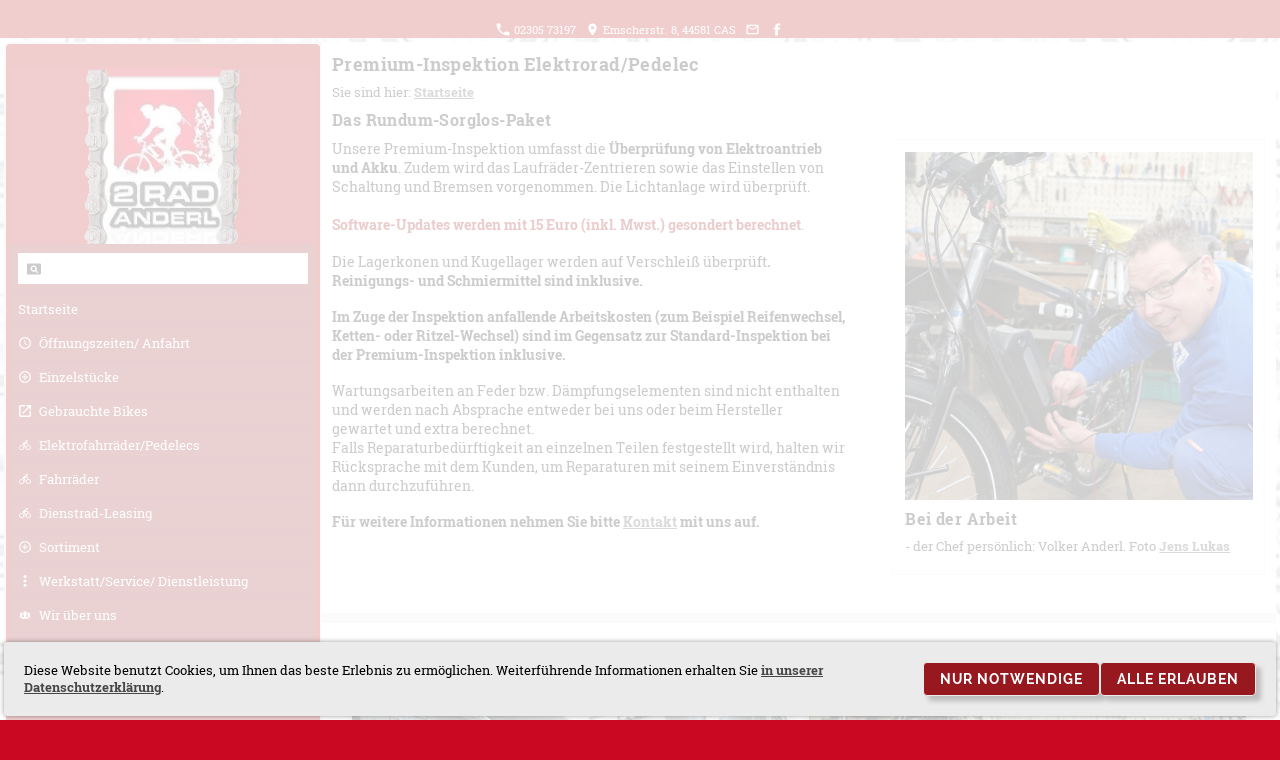

--- FILE ---
content_type: text/html; charset=utf-8
request_url: https://zweirad-anderl.de/service/premium-inspektion-elektrorad_pedelec/index.html
body_size: 10153
content:
<!DOCTYPE html> <html lang="de" class="sqr"> <head> <meta charset="UTF-8"> <title>Premium-Inspektion Elektrorad/Pedelec | 2Rad Anderl | E-Bike- und Fahrrad-Fachmann im Ruhrgebiet</title> <meta name="viewport" content="width=device-width, initial-scale=1.0"> <link rel="canonical" href="https://www.zweirad-anderl.de/service/premium-inspektion-elektrorad_pedelec/"> <link rel="icon" sizes="16x16" href="../../images/pictures/fav%20anderl-logo-neu_sbp.png?w=16&amp;h=16&amp;r=3&amp;s=284a1a77e545aa264c8365dddf3860b909d6e615"> <link rel="icon" sizes="32x32" href="../../images/pictures/fav%20anderl-logo-neu_sbp.png?w=32&amp;h=32&amp;r=3&amp;s=60ef529c36a04709a147cd848cdf44168dd946ed"> <link rel="icon" sizes="48x48" href="../../images/pictures/fav%20anderl-logo-neu_sbp.png?w=48&amp;h=48&amp;r=3&amp;s=1e140dba8cd9ee7b22371c3683788f20510beac6"> <link rel="icon" sizes="96x96" href="../../images/pictures/fav%20anderl-logo-neu_sbp.png?w=96&amp;h=96&amp;r=3&amp;s=d74324637383701f4711977cb0a96570f479029d"> <link rel="icon" sizes="144x144" href="../../images/pictures/fav%20anderl-logo-neu_sbp.png?w=144&amp;h=144&amp;r=3&amp;s=d5f3a66233df791abded454523c68b28475edfb2"> <link rel="icon" sizes="196x196" href="../../images/pictures/touch-anderl-logo-neu_sbp.png?w=192&amp;h=192&amp;r=3&amp;s=e1d084726a68ee9d1c3d82381ec108f9b67d09f2"> <link rel="apple-touch-icon-precomposed" sizes="152x152" href="../../images/pictures/touch-anderl-logo-neu_sbp.png?w=152&amp;h=152&amp;r=3&amp;s=2d76ed1362f54f2981a98315091bb34d22e3a79c"> <link rel="apple-touch-icon-precomposed" sizes="167x167" href="../../images/pictures/touch-anderl-logo-neu_sbp.png?w=167&amp;h=167&amp;r=3&amp;s=a49ce190a023adc9819bc8a46df995aa9359e9dd"> <link rel="apple-touch-icon-precomposed" href="../../images/pictures/touch-anderl-logo-neu_sbp.png?w=180&amp;h=180&amp;r=3&amp;s=d782d2c958a202d05867ce0a96c2622c7c89740e"> <meta name="generator" content="SIQUANDO Pro (#1573-5195)"> <meta name="author" content="Volker Anderl"> <meta name="booster" content="E-Bike, kaufen, Fahrrad, Castrop, Fahrradladen, Datteln, Recklinghausen, Dortmund, Dienstrad, Werkstatt"> <meta name="description" content="Unsere Premium-Inspektion umfasst u.a. die Überprüfung von Elektroantrieb und Akku."> <meta name="keywords" content="Fahrradladen, E-Bike kaufen, Reparatur, Castrop-Rauxel, Dienstrad Leasing, Dienstradleasing, Ickern, Experte, Pedelec, Elektrofahrrad, Ruhrgebiet, Mengede, Recklinghausen, Lünen, Herne, Datteln, Waltrop, Fahrrad Sümpelmann, Premium-Inspektion, Fahrrad mit Motor, E-Bike, Wartung, Überprüfung, Elektroantrieb Akku, [karo-cols=3], [karo-teaser-background=#ffffff], [karo-border-radius=6]"> <link rel="stylesheet" href="../../classes/plugins/ngpluginlightbox/css/"> <link rel="stylesheet" href="../../classes/plugins/ngplugintypography/css/"> <link rel="stylesheet" href="../../classes/plugins/ngplugincookiewarning/css/"> <link rel="stylesheet" href="../../classes/plugins/ngpluginlayout/ngpluginlayoutflexr/css/"> <link rel="stylesheet" href="../../classes/plugins/ngpluginborder/ngpluginborderstandard/css/"> <link rel="stylesheet" href="../../classes/plugins/ngpluginparagraph/ngpluginparagraphtext/css/sqrstyle.css"> <link rel="stylesheet" href="../../classes/plugins/ngpluginteaser/ngpluginteasercascade/css/style.css"> <script src="../../js/jquery.js"></script> <script src="../../classes/plugins/ngpluginlightbox/js/lightbox.js"></script> <script src="../../classes/plugins/ngplugincookiewarning/js/" defer="defer"></script> <script src="../../classes/plugins/ngpluginlayout/ngpluginlayoutflexr/js/vertical.js" defer="defer"></script> <script src="../../classes/plugins/ngpluginlayout/ngpluginlayoutflexr/js/searchbox.js" defer="defer"></script> <style> <!-- #ngteasercascadew7e4807141c0ab67ad43553547631263>ul>li>ul>li>ul>li { background-color:#ffffff } #ngteasercascadew7e4807141c0ab67ad43553547631263>ul>li>ul>li>ul>li>a, #ngteasercascadew7e4807141c0ab67ad43553547631263>ul>li>ul>li>ul>li>a>div>h3 { color:#990202 } #ngteasercascadew7e4807141c0ab67ad43553547631263 { padding:20px 10px 0 10px } #ngteasercascadew7e4807141c0ab67ad43553547631263>ul>li>ul>li>ul { padding:0 10px } #ngteasercascadew7e4807141c0ab67ad43553547631263>ul>li>ul>li>ul>li { margin:0 0 20px 0;box-shadow:0 0 10px rgba(0,0,0,0.2) } #ngteasercascadew7e4807141c0ab67ad43553547631263>ul>li>ul>li>ul>li>a>div { padding:20px; } --> </style>  <!-- Google tag (gtag.js) --> <script async src="https://www.googletagmanager.com/gtag/js?id=G-W3X054LEE9"></script> <script>
  window.dataLayer = window.dataLayer || [];
  function gtag(){dataLayer.push(arguments);}
  gtag('js', new Date());

  gtag('config', 'G-W3X054LEE9');
</script> </head> <body> <div id="alertbarcontainer"> <div id="alertbar"> <div> </div> </div> </div> <div id="outercontainer"> <div id="filltop"> <div id="contactcontainer"> <div id="contact"> <a href="tel:+49230573197"><svg width="24" height="24" viewBox="0 0 24.00 24.00"><path fill="currentColor" d="M 5.42457,10.521C 7.18458,13.98 10.0199,16.8029 13.4789,18.5754L 16.168,15.8862C 16.4974,15.5568 16.9868,15.447 17.4141,15.5926C 18.7831,16.0461 20.262,16.2897 21.7778,16.2897C 22.4498,16.2897 23,16.8399 23,17.5119L 23,21.7777C 23,22.4497 22.4498,22.9999 21.7778,22.9999C 10.301,22.9999 1.00002,13.6995 1.00002,2.22212C 1.00002,1.55014 1.55026,0.999901 2.22224,0.999901L 6.50002,0.999901C 7.17201,0.999901 7.72225,1.55014 7.72225,2.22212C 7.72225,3.7499 7.96693,5.21681 8.41866,6.5852C 8.55361,7.0131 8.4557,7.49001 8.1131,7.8319L 5.42457,10.521 Z "/></svg>&nbsp;02305 73197</a> <a href="https://www.google.com/maps/place/Zweirad+Anderl+GmbH/@51.5923979,7.3440672,17z/data=!4m13!1m7!3m6!1s0x47b91cee6acf623f:0x19ae35545cd203dd!2sEmscherstraße+8,+44581+Castrop-Rauxel!3b1!8m2!3d51.5923979!4d7.3440672!3m4!1s0x47b91cee6aeb8b6d:0xe4c552471c2" target="_blank"><svg width="24" height="24" viewBox="0 0 24.00 24.00"><path fill="currentColor" d="M 12,1.00006C 7.74292,1.00006 4.30002,4.44296 4.30002,8.70006C 4.30002,14.4751 12,23.0001 12,23.0001C 12,23.0001 19.7,14.4751 19.7,8.70006C 19.7,4.44296 16.2571,1.00006 12,1.00006 Z M 12,11.4501C 10.4821,11.4501 9.25002,10.218 9.25002,8.70006C 9.25002,7.18215 10.4821,5.95006 12,5.95006C 13.5179,5.95006 14.75,7.18215 14.75,8.70006C 14.75,10.218 13.5179,11.4501 12,11.4501 Z "/></svg>&nbsp;Emscherstr. 8, 44581 CAS</a> <a title="Senden Sie uns eine E-Mail-Nachricht" href="mailto:info@zweirad-anderl.de"><svg width="24" height="24" viewBox="0 0 24.00 24.00"><path fill="currentColor" d="M 20.8,3.19991L 3.19999,3.19991C 1.98988,3.19991 1.01076,4.18981 1.01076,5.39991L 0.999988,18.5999C 0.999988,19.8095 1.98988,20.7999 3.19999,20.7999L 20.8,20.7999C 22.0096,20.7999 23,19.8095 23,18.5999L 23,5.39991C 23,4.18981 22.0096,3.19991 20.8,3.19991 Z M 20.8,18.5999L 3.19999,18.5999L 3.19999,7.59991L 12,13.0999L 20.8,7.59991L 20.8,18.5999 Z M 12,10.8999L 3.19999,5.39991L 20.8,5.39991L 12,10.8999 Z "/></svg></a> <a title="Unsere Facebook-Seite besuchen" target="_blank" href="https://www.facebook.com/2RadAnderl"><svg width="24" height="24" viewBox="0 0 24.00 24.00"><path fill="currentColor" d="M 13.8333,8.33334L 13.8333,6.15052C 13.8333,5.16512 14.051,4.66667 15.5807,4.66667L 17.5,4.66667L 17.5,1L 14.2974,1C 10.3729,1 9.07813,2.79896 9.07813,5.88697L 9.07813,8.33334L 6.5,8.33334L 6.5,12L 9.07813,12L 9.07813,23L 13.8333,23L 13.8333,12L 17.0646,12L 17.5,8.33334L 13.8333,8.33334 Z "/></svg></a> </div> </div> <div id="navplaceholder"></div> </div> <div id="contentcontainercontainer"> <div id="contentcontainer" class="contentcontainerverticalnavvisible"> <div id="verticalnav" > <ul> <li class="sqrverticalnavlogo"><a href="../.."><img width="520" height="299" src="../../images/pictures/layoutpictures/logo-2rad-anderl.jpg?w=520&amp;h=299&amp;s=f628aa57df48dcfbcd3a57e77cf844f85acc7e75" alt="Logo 2Rad Anderl" ></a></li> <li class="sqrverticalnavhide"> <a href="#"><span>Navigation ausblenden</span></a><div></div> </li> <li class="sqrverticalnavshow"> <a href="#"><span>Navigation einblenden</span></a><div></div> </li> <li class="sqrverticalnavsearch"> <form action="../../common/special/search.html" data-rest="../../classes/fts/rest/suggest/" data-maxbooster="3"> <input aria-label="Suchen" type="text" name="criteria" autocomplete="off" > </form> </li> <li class="sqrnavhome"><a href="../../" title="Startseite"><span>Startseite</span></a></li> <li><a href="../../oeffnungszeiten/"><span><svg width="64" height="64" viewBox="0 0 64.00 64.00" enable-background="new 0 0 64.00 64.00" xml:space="preserve" class="sqpnavicon"> <path fill="currentColor" d="M 31.9736,5.00008C 46.9027,5.00008 59,17.0961 59,32.0001C 59,46.9027 46.9027,59.0001 31.9736,59.0001C 17.0696,59.0001 5,46.9027 5,32.0001C 5,17.0961 17.0696,5.00008 31.9736,5.00008 Z M 32,53.6C 43.9338,53.6 53.6,43.9338 53.6,32.0001C 53.6,20.0663 43.9338,10.4001 32,10.4001C 20.0663,10.4001 10.4001,20.0663 10.4001,32.0001C 10.4001,43.9338 20.0663,53.6 32,53.6 Z M 33.35,18.5001L 33.35,32.675L 45.5,39.8838L 43.475,43.2061L 29.3,34.7L 29.3,18.5001L 33.35,18.5001 Z "/> </svg>Öffnungszeiten/ Anfahrt</span></a></li> <li><a href="../../einzelstuecke/"><span><svg viewBox="0 0 64.00 64.00" enable-background="new 0 0 64.00 64.00" xml:space="preserve" class="sqpnavicon"> <path fill="currentColor" d="M 34.7,18.5L 29.3,18.5L 29.3,29.3L 18.5,29.3L 18.5,34.7L 29.3,34.7L 29.3,45.5L 34.7,45.5L 34.7,34.7L 45.5,34.7L 45.5,29.3L 34.7,29.3L 34.7,18.5 Z M 32,5.00004C 17.1236,5.00004 5.00004,17.1236 5.00004,32C 5.00004,46.8765 17.1236,59 32,59C 46.8765,59 59,46.8765 59,32C 59,17.1236 46.8765,5.00004 32,5.00004 Z M 32,53.6C 20.0925,53.6 10.4,43.9075 10.4,32C 10.4,20.0925 20.0925,10.4 32,10.4C 43.9075,10.4 53.6,20.0925 53.6,32C 53.6,43.9075 43.9075,53.6 32,53.6 Z "/> </svg>Einzelstücke</span></a></li> <li><a href="../../gebrauchte-bikes/"><span><svg viewBox="0 0 64.00 64.00" enable-background="new 0 0 64.00 64.00" xml:space="preserve" class="sqpnavicon"> <path fill="currentColor" d="M 53,53L 11,53L 11,11L 32,11L 32,5L 11,5C 7.67032,5 5,7.69971 5,11L 5,53C 5,56.2988 7.67032,59 11,59L 53,59C 56.2988,59 59,56.2988 59,53L 59,32L 53,32L 53,53 Z M 38,5L 38,11L 48.7694,11L 19.2794,40.4903L 23.5097,44.7206L 53,15.2306L 53,26L 59,26L 59,5L 38,5 Z "/> </svg>Gebrauchte Bikes</span></a></li> <li><a href="../../e-bikes/"><span><svg width="64" height="64" viewBox="0 0 64.00 64.00" enable-background="new 0 0 64.00 64.00" xml:space="preserve" class="sqpnavicon"> <path fill="currentColor" d="M 39.8751,17.9373C 42.3492,17.9373 44.3751,15.9126 44.3751,13.4373C 44.3751,10.9621 42.3492,8.93734 39.8751,8.93734C 37.401,8.93734 35.3751,10.9621 35.3751,13.4373C 35.3751,15.9126 37.401,17.9373 39.8751,17.9373 Z M 16.2501,32.5623C 9.95056,32.5623 5.00012,37.5128 5.00012,43.8123C 5.00012,50.1119 9.95056,55.0623 16.2501,55.0623C 22.5497,55.0623 27.5001,50.1119 27.5001,43.8123C 27.5001,37.5128 22.5497,32.5623 16.2501,32.5623 Z M 16.2501,51.6873C 11.9753,51.6873 8.37512,48.0882 8.37512,43.8123C 8.37512,39.5365 11.9753,35.9373 16.2501,35.9373C 20.5249,35.9373 24.1251,39.5365 24.1251,43.8123C 24.1251,48.0882 20.5249,51.6873 16.2501,51.6873 Z M 29.2997,29.1873L 34.7006,23.7876L 36.5001,25.5871C 39.4247,28.5128 43.2501,30.3123 47.9742,30.3123L 47.9742,25.8123C 44.5992,25.8123 41.901,24.4621 39.8751,22.4373L 35.5992,18.1626C 34.4742,17.2628 33.3492,16.8123 32.0001,16.8123C 30.6499,16.8123 29.5249,17.2628 28.8503,18.1626L 22.5497,24.4621C 21.6499,25.3619 21.2006,26.4869 21.2006,27.6119C 21.2006,28.9621 21.6499,30.0871 22.5497,30.7628L 29.7501,37.0623L 29.7501,48.3123L 34.2501,48.3123L 34.2501,34.3619L 29.2997,29.1873 Z M 47.7501,32.5623C 41.4506,32.5623 36.5001,37.5128 36.5001,43.8123C 36.5001,50.1119 41.4506,55.0623 47.7501,55.0623C 54.0497,55.0623 59.0001,50.1119 59.0001,43.8123C 59.0001,37.5128 54.0497,32.5623 47.7501,32.5623 Z M 47.7501,51.6873C 43.4742,51.6873 39.8751,48.0882 39.8751,43.8123C 39.8751,39.5365 43.4742,35.9373 47.7501,35.9373C 52.026,35.9373 55.6251,39.5365 55.6251,43.8123C 55.6251,48.0882 52.026,51.6873 47.7501,51.6873 Z "/> </svg>Elektrofahrräder/Pedelecs</span></a></li> <li><a href="../../fahrraeder/"><span><svg width="64" height="64" viewBox="0 0 64.00 64.00" enable-background="new 0 0 64.00 64.00" xml:space="preserve" class="sqpnavicon"> <path fill="currentColor" d="M 39.8751,17.9373C 42.3492,17.9373 44.3751,15.9126 44.3751,13.4373C 44.3751,10.9621 42.3492,8.93734 39.8751,8.93734C 37.401,8.93734 35.3751,10.9621 35.3751,13.4373C 35.3751,15.9126 37.401,17.9373 39.8751,17.9373 Z M 16.2501,32.5623C 9.95056,32.5623 5.00012,37.5128 5.00012,43.8123C 5.00012,50.1119 9.95056,55.0623 16.2501,55.0623C 22.5497,55.0623 27.5001,50.1119 27.5001,43.8123C 27.5001,37.5128 22.5497,32.5623 16.2501,32.5623 Z M 16.2501,51.6873C 11.9753,51.6873 8.37512,48.0882 8.37512,43.8123C 8.37512,39.5365 11.9753,35.9373 16.2501,35.9373C 20.5249,35.9373 24.1251,39.5365 24.1251,43.8123C 24.1251,48.0882 20.5249,51.6873 16.2501,51.6873 Z M 29.2997,29.1873L 34.7006,23.7876L 36.5001,25.5871C 39.4247,28.5128 43.2501,30.3123 47.9742,30.3123L 47.9742,25.8123C 44.5992,25.8123 41.901,24.4621 39.8751,22.4373L 35.5992,18.1626C 34.4742,17.2628 33.3492,16.8123 32.0001,16.8123C 30.6499,16.8123 29.5249,17.2628 28.8503,18.1626L 22.5497,24.4621C 21.6499,25.3619 21.2006,26.4869 21.2006,27.6119C 21.2006,28.9621 21.6499,30.0871 22.5497,30.7628L 29.7501,37.0623L 29.7501,48.3123L 34.2501,48.3123L 34.2501,34.3619L 29.2997,29.1873 Z M 47.7501,32.5623C 41.4506,32.5623 36.5001,37.5128 36.5001,43.8123C 36.5001,50.1119 41.4506,55.0623 47.7501,55.0623C 54.0497,55.0623 59.0001,50.1119 59.0001,43.8123C 59.0001,37.5128 54.0497,32.5623 47.7501,32.5623 Z M 47.7501,51.6873C 43.4742,51.6873 39.8751,48.0882 39.8751,43.8123C 39.8751,39.5365 43.4742,35.9373 47.7501,35.9373C 52.026,35.9373 55.6251,39.5365 55.6251,43.8123C 55.6251,48.0882 52.026,51.6873 47.7501,51.6873 Z "/> </svg>Fahrräder</span></a></li> <li><a href="../../dienstrad-leasing/"><span><svg width="64" height="64" viewBox="0 0 64.00 64.00" enable-background="new 0 0 64.00 64.00" xml:space="preserve" class="sqpnavicon"> <path fill="currentColor" d="M 39.8751,17.9373C 42.3492,17.9373 44.3751,15.9126 44.3751,13.4373C 44.3751,10.9621 42.3492,8.93734 39.8751,8.93734C 37.401,8.93734 35.3751,10.9621 35.3751,13.4373C 35.3751,15.9126 37.401,17.9373 39.8751,17.9373 Z M 16.2501,32.5623C 9.95056,32.5623 5.00012,37.5128 5.00012,43.8123C 5.00012,50.1119 9.95056,55.0623 16.2501,55.0623C 22.5497,55.0623 27.5001,50.1119 27.5001,43.8123C 27.5001,37.5128 22.5497,32.5623 16.2501,32.5623 Z M 16.2501,51.6873C 11.9753,51.6873 8.37512,48.0882 8.37512,43.8123C 8.37512,39.5365 11.9753,35.9373 16.2501,35.9373C 20.5249,35.9373 24.1251,39.5365 24.1251,43.8123C 24.1251,48.0882 20.5249,51.6873 16.2501,51.6873 Z M 29.2997,29.1873L 34.7006,23.7876L 36.5001,25.5871C 39.4247,28.5128 43.2501,30.3123 47.9742,30.3123L 47.9742,25.8123C 44.5992,25.8123 41.901,24.4621 39.8751,22.4373L 35.5992,18.1626C 34.4742,17.2628 33.3492,16.8123 32.0001,16.8123C 30.6499,16.8123 29.5249,17.2628 28.8503,18.1626L 22.5497,24.4621C 21.6499,25.3619 21.2006,26.4869 21.2006,27.6119C 21.2006,28.9621 21.6499,30.0871 22.5497,30.7628L 29.7501,37.0623L 29.7501,48.3123L 34.2501,48.3123L 34.2501,34.3619L 29.2997,29.1873 Z M 47.7501,32.5623C 41.4506,32.5623 36.5001,37.5128 36.5001,43.8123C 36.5001,50.1119 41.4506,55.0623 47.7501,55.0623C 54.0497,55.0623 59.0001,50.1119 59.0001,43.8123C 59.0001,37.5128 54.0497,32.5623 47.7501,32.5623 Z M 47.7501,51.6873C 43.4742,51.6873 39.8751,48.0882 39.8751,43.8123C 39.8751,39.5365 43.4742,35.9373 47.7501,35.9373C 52.026,35.9373 55.6251,39.5365 55.6251,43.8123C 55.6251,48.0882 52.026,51.6873 47.7501,51.6873 Z "/> </svg>Dienstrad-Leasing</span></a></li> <li><a href="../../sortiment/"><span><svg viewBox="0 0 64.00 64.00" enable-background="new 0 0 64.00 64.00" xml:space="preserve" class="sqpnavicon"> <path fill="currentColor" d="M 34.7,18.5L 29.3,18.5L 29.3,29.3L 18.5,29.3L 18.5,34.7L 29.3,34.7L 29.3,45.5L 34.7,45.5L 34.7,34.7L 45.5,34.7L 45.5,29.3L 34.7,29.3L 34.7,18.5 Z M 32,5.00004C 17.1236,5.00004 5.00004,17.1236 5.00004,32C 5.00004,46.8765 17.1236,59 32,59C 46.8765,59 59,46.8765 59,32C 59,17.1236 46.8765,5.00004 32,5.00004 Z M 32,53.6C 20.0925,53.6 10.4,43.9075 10.4,32C 10.4,20.0925 20.0925,10.4 32,10.4C 43.9075,10.4 53.6,20.0925 53.6,32C 53.6,43.9075 43.9075,53.6 32,53.6 Z "/> </svg>Sortiment</span></a></li> <li><a href="../"><span><svg width="64" height="64" viewBox="0 0 64.00 64.00" enable-background="new 0 0 64.00 64.00" xml:space="preserve" class="sqpnavicon"> <path fill="currentColor" d="M 32,18.5002C 35.7112,18.5002 38.75,15.463 38.75,11.7502C 38.75,8.03733 35.7112,5.00016 32,5.00016C 28.2872,5.00016 25.25,8.03733 25.25,11.7502C 25.25,15.463 28.2872,18.5002 32,18.5002 Z M 32,25.2502C 28.2872,25.2502 25.25,28.2873 25.25,32.0002C 25.25,35.7113 28.2872,38.7502 32,38.7502C 35.7112,38.7502 38.75,35.7113 38.75,32.0002C 38.75,28.2873 35.7112,25.2502 32,25.2502 Z M 32,45.5002C 28.2872,45.5002 25.25,48.539 25.25,52.2502C 25.25,55.9613 28.2872,59.0002 32,59.0002C 35.7112,59.0002 38.75,55.9613 38.75,52.2502C 38.75,48.539 35.7112,45.5002 32,45.5002 Z "/> </svg>Werkstatt/Service/ Dienstleistung</span></a></li> <li><a href="../../ueber-uns/"><span><svg width="64" height="64" viewBox="0 0 64.00 64.00" enable-background="new 0 0 64.00 64.00" xml:space="preserve" class="sqpnavicon"> <path fill="currentColor" d="M 43.2169,41.4879C 46.5904,42.6566 48.7349,45.7892 48.7349,49.3434L 45.3494,49.3434L 15.241,49.3434C 15.241,46.7289 16.3374,44.3073 18.4458,42.753C 20.253,41.4036 22.253,41.1988 24.4217,40.753C 25.2289,40.5843 27.241,40.1987 27.4819,39.2831C 27.7229,38.3675 27.6988,37.3554 27.7108,36.4157C 27.7229,36.1024 27.6145,36.0784 27.3976,35.8374C 26.9638,35.3433 26.5904,34.8012 26.4097,34.1627C 26.1446,33.2108 26.0361,32.2108 25.9397,31.235C 24.8434,31.5362 24.6747,29.3313 24.4819,28.7168C 24.3494,28.2832 23.7229,25.8012 24.8916,26.1506C 24.5301,25.5 24.4096,24.6928 24.3253,23.9699C 24.1325,22.3795 24.0843,20.7289 24.6627,19.2108C 25.8675,16.0904 29.0964,14.5482 32.3133,14.6566C 35.4819,14.753 38.482,16.5121 39.4578,19.6446C 39.9277,21.1506 39.8313,22.8374 39.5903,24.3795C 39.5061,24.9699 39.3856,25.6205 39.0844,26.1506C 40.3373,25.765 39.5301,28.5844 39.3976,28.994C 39.2169,29.5843 39.0844,31.5241 38.0362,31.235C 37.9157,32.4639 37.8554,33.9217 37.2048,35.006C 37.0362,35.2831 36.265,35.9216 36.265,36.2228L 36.3012,37.5964C 36.3373,38.1747 36.3373,38.8253 36.5301,39.3795C 36.735,39.9458 37.7108,40.1506 38.2048,40.3192C 39.8313,40.8855 41.5904,40.9216 43.2169,41.4879 Z M 18.4096,40.006C 17.3253,40.5723 16.3253,41.3554 15.506,42.2591C 15.3373,42.4398 14.7349,43.5602 14.5783,43.5602L 11.6024,43.5602L 5,43.5602C 5,41.1506 6.56626,39.4397 8.67469,38.741C 9.43371,38.488 11.9518,38.259 12.2891,37.3915C 12.506,36.8374 12.3976,36.0784 12.3615,35.488C 11.1566,35.5843 9.46989,35.3434 8.46985,34.6326C 8.20483,34.4519 8.87954,33.5844 9.01202,33.2349C 9.18074,32.7771 9.28916,32.3072 9.36147,31.8253C 9.51807,30.7048 9.46989,29.5723 9.43371,28.4518C 9.37346,26.4879 9.31322,24.3434 10.4217,22.6205C 11.4217,21.0543 13.1928,20.4398 14.9879,20.4398C 17.8916,20.4398 20.1687,21.9217 20.7108,24.8735C 21.0723,26.8012 20.7711,28.753 20.8915,30.6928C 20.9518,31.6807 21.1325,32.6686 21.5421,33.5722C 21.6747,33.8615 22.1807,34.3916 21.8916,34.6085L 21.1084,35.018C 20.4578,35.2711 19.759,35.4157 19.0723,35.5C 18.9036,35.5241 18.1446,35.476 18.0241,35.5964C 17.8554,35.753 17.9759,36.7169 17.9879,36.9337C 18.0241,37.4157 18.1446,37.5723 18.5783,37.741C 19.2771,38.0181 20.9397,38.1386 21.4217,38.753C 21.6747,39.0783 21.5181,39.3073 21.1807,39.3434C 20.3012,39.4277 19.4217,39.5241 18.6024,39.9097L 18.506,39.9578L 18.4096,40.006 Z M 55.2771,38.729C 57.3976,39.4277 58.9759,41.1506 59,43.5722L 49.3373,43.5722C 49.0722,42.6084 48.0964,41.8133 47.3735,41.2228C 46.4096,40.4397 45.3132,39.7531 44.0722,39.5241C 43.6867,39.4519 42.1325,39.6446 42.494,38.8734C 42.7349,38.3554 43.5542,38.3193 44.0481,38.1868C 44.5301,38.0542 45.8192,37.8856 45.9518,37.2952C 45.9879,37.1386 46.0723,35.6204 45.9518,35.6204C 45.2289,35.5964 44.506,35.5 43.8072,35.3314C 43.3493,35.2229 42.8915,35.0783 42.4699,34.8614C 41.7108,34.4759 42.1445,34.247 42.4457,33.5964C 44.1927,29.7169 41.1807,22.9458 46.2892,20.8976C 48.0603,20.1747 50.506,20.2109 52.1567,21.235C 53.9879,22.3675 54.518,24.5723 54.5663,26.5844C 54.6265,29.0061 54.0361,31.8012 55.3494,34.0061C 55.5904,34.4156 55.8072,34.4639 55.3373,34.7409L 54.6988,35.0301C 54.2288,35.1987 53.7469,35.2952 53.253,35.3675C 52.7108,35.4397 52.1325,35.5241 51.6024,35.476C 51.5662,35.9819 51.3735,37.0542 51.7228,37.4759C 52.4216,38.3193 54.3012,38.4156 55.2771,38.729 Z "/> </svg>Wir über uns</span></a></li> <li><a href="../../fragen-und-antworten/"><span><svg width="64" height="64" viewBox="0 0 64.00 64.00" enable-background="new 0 0 64.00 64.00" xml:space="preserve" class="sqpnavicon"> <path fill="currentColor" d="M 36.9456,46.2139L 40.3077,48.6154C 39.7236,51.2894 36.5562,52.7692 33.5706,52.7692L 21.9139,52.7692C 20.8885,52.7692 20.4471,52.9769 20.2005,53.1586L 13.3077,59L 13.3077,52.7692L 11.1919,52.7692C 7.77788,52.7692 5,50.7443 5,47.4991L 5,30.7668C 5,27.5216 7.58316,24.8606 10.9971,24.8606L 11.2308,24.8606L 11.2308,37.9452C 11.2308,42.2419 15.099,45.6298 19.6034,45.6298L 34.674,45.6298C 36.0111,45.6298 36.6082,45.9803 36.9456,46.2139 Z M 50.8221,5C 55.3394,5 59,8.47882 59,12.7625L 59,34.6091C 59,38.8927 55.3394,42.3846 50.8221,42.3846L 48.6154,42.3846L 48.6154,50.6923L 38.9187,42.9298C 38.5942,42.6831 37.9971,42.3846 36.6471,42.3846L 23.5236,42.3846C 19.0192,42.3846 15.3846,38.8927 15.3846,34.5962L 15.3846,21.8101L 15.3846,12.7625C 15.3846,8.47882 18.1106,5 22.6149,5L 50.8221,5 Z "/> </svg>Fragen und Antworten</span></a></li> </ul> </div> <div id="contentbox"> <div id="maincontainer"> <div id="main" class="sqrmain1col "> <div id="content"> <div class="sqrallwaysboxed" > <h1>Premium-Inspektion Elektrorad/Pedelec</h1> <p class="sqrbreadcrumbs">Sie sind hier: <a href="../../">Startseite</a></p> </div> <div class="sqrallwaysboxed " > <a class="ngpar" id="ngparw7e1316160e00214f977432401808312"></a> <h3 class="sqrallwaysboxed">Das Rundum-Sorglos-Paket</h3> <div class="paragraph" style=""><div class="paragraphsidebarright paragraphsidebarlarge" > <div class="paragraphborder_default"> <a href="../../images/pictures/001-2014-01-28-2rad-anderl-foto-jens-lukas-001.jpg" class="gallery"> <img alt="Volker Anderl repariert und verkauft Fahrräder und Pedelecs in Castrop-Rauxel" src="../../images/pictures/001-2014-01-28-2rad-anderl-foto-jens-lukas-001.jpg?w=934&amp;h=934&amp;r=3&amp;s=2ea4f239a62c2ec27833ed1514e4d8dc0b60387b" class="picture" width="934" height="934" style="width:100%;height:auto;" > </a> <h3>Bei der Arbeit</h3> <p> - der Chef persönlich: Volker Anderl. Foto <a href="http://www.lukas-fotos.de/" target="_blank">Jens Lukas</a></p> </div> </div> <p><span style="font-size:14px">Unsere Premium-Inspektion umfasst die </span><span style="font-weight:bold;font-size:14px">Überprüfung von Elektroantrieb und Akku</span><span style="font-size:14px">. Zudem wird das Laufräder-Zentrieren sowie das Einstellen von Schaltung und Bremsen vorgenommen. Die Lichtanlage wird überprüft. </span><br><br><span style="font-weight:bold;font-size:14px;color:#990001">Software-Updates werden mit 15 Euro (inkl. Mwst.) gesondert berechnet</span><span style="font-size:14px;color:#990001">.</span><span style="font-size:16px"><br></span><br><span style="font-size:14px">Die Lagerkonen und Kugellager werden auf Verschleiß überprüft</span><span style="font-weight:bold;font-size:14px">. Reinigungs- und Schmiermittel sind inklusive.</span><br><br><span style="font-weight:bold;font-size:14px">I</span><strong><span style="font-size:14px">m Zuge der Inspektion anfallende Arbeitskosten (zum Beispiel Reifenwechsel, Ketten- oder Ritzel-Wechsel) sind im Gegensatz zur Standard-Inspektion bei der Premium-Inspektion inklusive.</span><br></strong><br><span style="font-size:14px">Wartungsarbeiten an Feder bzw. Dämpfungselementen sind nicht enthalten und werden nach Absprache entweder bei uns oder beim Hersteller gewartet und extra berechnet.</span><br><span style="font-size:14px">Falls Reparaturbedürftigkeit an einzelnen Teilen festgestellt wird, halten wir Rücksprache mit dem Kunden, um Reparaturen mit seinem Einverständnis dann durchzuführen.</span><br><br><span style="font-weight:bold;font-size:14px">Für weitere Informationen nehmen Sie bitte </span><a href="../../common/info/kontakt"><span style="font-weight:bold;font-size:14px">Kontakt</span></a><span style="font-weight:bold;font-size:14px"> mit uns auf.</span></p> <div class="clearfix"></div> </div> </div> </div> </div> </div> <div id="footercontainer"> <div id="footer"> <div class="sqrmobilefullwidth " > <a class="ngpar" id="ngparw7e4807141c0ab67ad43553547631263"></a> <h2 class="sqrallwaysboxed">Unser Service-Angebot im Überblick</h2> <div class="paragraph" style=""><div class="ngteasercascade ngteasercascadec2" id="ngteasercascadew7e4807141c0ab67ad43553547631263"> <ul class="ngteasercascadehover "> <li> <ul> <li> <ul> <li> <a href="../standard-inspektion/standard-inspektion.html" > <figure style="padding-bottom: 66.621%"> <img src="../../images/pictures/w7e5a061112140005d592074d1d4e0f1/img_9309.jpg?w=728&amp;s=eed23d3a982297623a7f33b3a776bb706b86bd92" width="728" height="485" class="teasersidepicture" alt=""> </figure> <div> <h3>Standard-Inspektion</h3> <p><span style="font-size:12px">Unsere Standard-Inspektion umfasst das Zentrieren von Laufrädern und das Einstellen von Schaltung und Bremsen.</span></p> </div> </a> </li> <li> <a href="index.html" > <figure style="padding-bottom: 66.621%"> <img src="../../images/pictures/detailfotos/2017-03-22%20Zweirad%20Anderl%20Foto%20Lukas%20088.JPG?w=728&amp;s=3f89da83063c291b0eaa8223d2746f362c71d6bf" width="728" height="485" class="teasersidepicture" alt=""> </figure> <div> <h3>Premium-Inspektion Elektrorad/Pedelec</h3> <p><span style="font-size:12px">Unsere Premium-Inspektion umfasst u.a. die Überprüfung von Elektroantrieb und Akku. </span></p> </div> </a> </li> <li> <a href="../kapazitaetstest-fuer-bosch-e-bike-akkus-/index.html" > <figure style="padding-bottom: 52.308%"> <img src="../../images/pictures/service/bosch-ebike_capacitytester_1_web.jpg?w=728&amp;s=43a13335f1d7e41ad1750d5d1be31bcc5f6b90b2" width="650" height="340" class="teasersidepicture" alt=""> </figure> <div> <h3>Kapazitätstest für BOSCH E-Bike Akkus </h3> <p><span style="font-size:12px">Kapazitätstest für BOSCH E-Bike Akkus beim Fahrradfachhändler</span></p> </div> </a> </li> <li> <a href="../service-fuer-firmenkunden/service-fuer-firmenkunden.html" > <figure style="padding-bottom: 86.863%"> <img src="../../images/pictures/layoutpictures/dienstfahrzeug.jpg?w=728&amp;s=64df348ef31339aeaf8ff872472377577b8487df" width="510" height="443" class="teasersidepicture" alt=""> </figure> <div> <h3>Service für Firmenkunden</h3> <p><span style="font-size:12px">Als Ihr Kooperationspartner beraten wir Sie bei den Themen </span><span style="font-weight:bold;font-size:12px">Leasing und Finanzierung vom Dienstrad</span><span style="font-size:12px"> bis zum optimalen </span><span style="font-weight:bold;font-size:12px">Flottenmanagement</span><span style="font-size:12px">. </span></p> </div> </a> </li> </ul> </li> <li> <ul> <li> <a href="../premium-inspektion/premium-inspektion.html" > <figure style="padding-bottom: 66.621%"> <img src="../../images/pictures/001-2014-01-28-2rad-anderl-foto-jens-lukas-001.jpg?w=728&amp;s=a620798a3ecd95aa5d2a972b03feb710d4ab5106" width="728" height="485" class="teasersidepicture" alt="Volker Anderl repariert und verkauft Fahrräder und Pedelecs in Castrop-Rauxel"> </figure> <div> <h3>Premium-Inspektion</h3> <p><span style="font-size:12px">Bei uns gibt es die High-End-Inspektion für E-Bike oder Fahrrad.</span></p> </div> </a> </li> <li> <a href="../standard-inspektion-elektrorad_pedelec/index.html" > <figure style="padding-bottom: 66.621%"> <img src="../../images/pictures/066-2014-01-28-2rad-anderl-foto-jens-lukas-066.jpg?w=728&amp;s=91620807c9c88734317786383bc12b9f9457425e" width="728" height="485" class="teasersidepicture" alt="Werkstatt bei 2Rad Anderl"> </figure> <div> <h3>Standard-Inspektion Elektrorad/Pedelec</h3> <p><span style="font-size:12px">Wir sorgen für die grundlegende Inspektion von E-Bikes in unserer Fachwerkstatt</span></p> </div> </a> </li> <li> <a href="../reparaturen/reparaturen.html" > <figure style="padding-bottom: 66.621%"> <img src="../../images/pictures/070%202014-01-28%202Rad%20Anderl%20Foto%20Jens%20Lukas%20070.JPG?w=728&amp;s=b9f4766f1581e9140931f51df21d75cf770cb970" width="728" height="485" class="teasersidepicture" alt=""> </figure> <div> <h3>Reparaturen</h3> </div> </a> </li> <li> <a href="../um--und-aufruestung/um--und-aufruestung.html" > <figure style="padding-bottom: 66.621%"> <img src="../../images/pictures/066-2014-01-28-2rad-anderl-foto-jens-lukas-066.jpg?w=728&amp;s=91620807c9c88734317786383bc12b9f9457425e" width="728" height="485" class="teasersidepicture" alt="Werkstatt bei 2Rad Anderl"> </figure> <div> <h3>Um- und Aufrüstung</h3> <p><span style="font-size:12px">Aufrüstung und Umrüstung für ein Fahrrad oder Pedelec</span></p> </div> </a> </li> </ul> </li> </ul> </li> </ul> </div></div> </div> </div> </div> </div> </div> </div> <div id="commoncontainer"> <div id="common"> <ul class="sqrcommonnav"> <li> <a href="../../common/info/index.html">Impressum</a> </li> <li> <a href="../../common/info/datenschutzerklaerung">Datenschutz</a> </li> <li> <a href="../../common/info/kontakt">Kontakt</a> </li> <li> <a href="../../common/info/agb.html">AGB</a> </li> </ul> <div class="ngcustomfooter"> </div> <div id="commoncontact"> <a href="tel:+49230573197"><svg width="24" height="24" viewBox="0 0 24.00 24.00"><path fill="currentColor" d="M 5.42457,10.521C 7.18458,13.98 10.0199,16.8029 13.4789,18.5754L 16.168,15.8862C 16.4974,15.5568 16.9868,15.447 17.4141,15.5926C 18.7831,16.0461 20.262,16.2897 21.7778,16.2897C 22.4498,16.2897 23,16.8399 23,17.5119L 23,21.7777C 23,22.4497 22.4498,22.9999 21.7778,22.9999C 10.301,22.9999 1.00002,13.6995 1.00002,2.22212C 1.00002,1.55014 1.55026,0.999901 2.22224,0.999901L 6.50002,0.999901C 7.17201,0.999901 7.72225,1.55014 7.72225,2.22212C 7.72225,3.7499 7.96693,5.21681 8.41866,6.5852C 8.55361,7.0131 8.4557,7.49001 8.1131,7.8319L 5.42457,10.521 Z "/></svg>&nbsp;02305 73197</a> <a href="https://www.google.com/maps/place/Zweirad+Anderl+GmbH/@51.5923979,7.3440672,17z/data=!4m13!1m7!3m6!1s0x47b91cee6acf623f:0x19ae35545cd203dd!2sEmscherstraße+8,+44581+Castrop-Rauxel!3b1!8m2!3d51.5923979!4d7.3440672!3m4!1s0x47b91cee6aeb8b6d:0xe4c552471c2" target="_blank"><svg width="24" height="24" viewBox="0 0 24.00 24.00"><path fill="currentColor" d="M 12,1.00006C 7.74292,1.00006 4.30002,4.44296 4.30002,8.70006C 4.30002,14.4751 12,23.0001 12,23.0001C 12,23.0001 19.7,14.4751 19.7,8.70006C 19.7,4.44296 16.2571,1.00006 12,1.00006 Z M 12,11.4501C 10.4821,11.4501 9.25002,10.218 9.25002,8.70006C 9.25002,7.18215 10.4821,5.95006 12,5.95006C 13.5179,5.95006 14.75,7.18215 14.75,8.70006C 14.75,10.218 13.5179,11.4501 12,11.4501 Z "/></svg>&nbsp;Emscherstr. 8, 44581 CAS</a> <a title="Senden Sie uns eine E-Mail-Nachricht" href="mailto:info@zweirad-anderl.de"><svg width="24" height="24" viewBox="0 0 24.00 24.00"><path fill="currentColor" d="M 20.8,3.19991L 3.19999,3.19991C 1.98988,3.19991 1.01076,4.18981 1.01076,5.39991L 0.999988,18.5999C 0.999988,19.8095 1.98988,20.7999 3.19999,20.7999L 20.8,20.7999C 22.0096,20.7999 23,19.8095 23,18.5999L 23,5.39991C 23,4.18981 22.0096,3.19991 20.8,3.19991 Z M 20.8,18.5999L 3.19999,18.5999L 3.19999,7.59991L 12,13.0999L 20.8,7.59991L 20.8,18.5999 Z M 12,10.8999L 3.19999,5.39991L 20.8,5.39991L 12,10.8999 Z "/></svg></a> <a title="Unsere Facebook-Seite besuchen" target="_blank" href="https://www.facebook.com/2RadAnderl"><svg width="24" height="24" viewBox="0 0 24.00 24.00"><path fill="currentColor" d="M 13.8333,8.33334L 13.8333,6.15052C 13.8333,5.16512 14.051,4.66667 15.5807,4.66667L 17.5,4.66667L 17.5,1L 14.2974,1C 10.3729,1 9.07813,2.79896 9.07813,5.88697L 9.07813,8.33334L 6.5,8.33334L 6.5,12L 9.07813,12L 9.07813,23L 13.8333,23L 13.8333,12L 17.0646,12L 17.5,8.33334L 13.8333,8.33334 Z "/></svg></a> </div> </div> </div> </div> <!DOCTYPE html> <html lang="en"> <head> <meta charset="UTF-8"> <meta http-equiv="X-UA-Compatible" content="IE=edge"> <meta name="viewport" content="width=device-width, initial-scale=1.0"> <title>Document</title> </head> <body> <h1 style="height: 0px"></h1> <script type="module">
  import ScrollTop from 'https://cdn.skypack.dev/smooth-scroll-top';
const scrollTop = new ScrollTop();
scrollTop.init();
  </script> </body> </html><div class="ngcookiewarningmask"></div><div class="ngcookiewarning ngcookiewarningbottom" tabindex="-1"> <div class="ngcookiewarningcontent"> <div class="ngcookiewarningtext"> <p>Diese Website benutzt Cookies, um Ihnen das beste Erlebnis zu ermöglichen. Weiterführende Informationen erhalten Sie <a href="../../common/info/datenschutzerklaerung">in unserer Datenschutzerklärung</a>.</p> </div> <div class="ngcookiewarningbuttons"> <button class="ngcookiewarningdecline">Nur notwendige</button> <button class="ngcookiewarningaccept">Alle erlauben</button> </div> </div> </div> </body> </html> 

--- FILE ---
content_type: text/css; charset=utf-8
request_url: https://zweirad-anderl.de/classes/plugins/ngplugintypography/css/
body_size: 3127
content:
@import url("robotoslab.css"); @import url("raleway.css"); ::selection { color: #7d1f25; background-color: #f4ff73; } img:-moz-loading { visibility: hidden; } a.ngpar { display: block; position: relative; top: -100px; visibility: hidden; } select:focus, textarea:focus, input:focus { outline: none; } input[type=checkbox]:focus, input[type=radio]:focus { outline: auto; } .sqpnavicon { width: 1.1em; height: 1.1em; display: inline-block; vertical-align: -0.18em; margin-right: 0.5em; border: 0; padding: 0; } .sqplinkicon { width: 1em; height: 1em; display: inline-block; vertical-align: -0.15em; margin-right: 0.2em; border: 0; padding: 0; } BODY { margin: 0; font: 13px 'Roboto Slab',Verdana,Helvetica,sans-serif; color: #000000; letter-spacing: 0px; } .clearfix { clear: both; } h1 { font: bold 18px 'Roboto Slab',Verdana,Helvetica,sans-serif; color: #000000; letter-spacing: 0.4px; margin: 0px 0 0px 0; line-height: 1.4; } h2 { font: bold 17px 'Roboto Slab',Verdana,Helvetica,sans-serif; color: #000000; letter-spacing: 0.3px; margin: 8px 0 8px 0; line-height: 1.4; } h3, h3>a { font: bold 16px 'Roboto Slab',Verdana,Helvetica,sans-serif; color: #000000; letter-spacing: 0.4px; margin: 8px 0 8px 0; line-height: 1.4; text-decoration: none; } h4 { font: bold 14px 'Roboto Slab',Verdana,Helvetica,sans-serif; color: #000000; letter-spacing: 0.1px; margin: 10px 0 10px 0; line-height: 1.6; } h5 { font: bold 13px 'Roboto Slab',Verdana,Helvetica,sans-serif; color: #000000; letter-spacing: 0.1px; margin: 10px 0 10px 0; line-height: 1.6; } h6 { font: bold 12px 'Roboto Slab',Verdana,Helvetica,sans-serif; color: #000000; letter-spacing: 0px; margin: 10px 0 10px 0; line-height: 1.6; } p { margin: 7px 0 7px 0; line-height: 1.38; } p a, .ngcontent a, a.nglink { font-weight: bold; color: #464646; text-decoration: underline; } p a:hover, .ngcontent a:hover, a.nglink:hover { font-weight: bold; font-style: normal; text-transform: none; color: #f79646; text-decoration: underline; } h3 a:hover { color: #f79646; text-decoration: underline; } img.picture { display: block; border: 0; } a:focus-visible img.picture { filter: brightness(50%) contrast(75%); } .paragraph { margin-bottom: 10px; } .sqrlinkpreview { position: absolute; top: 0; left: -9999px; width: 320px; background-color: #464646; color: #ffffff; border-radius: 10px; box-sizing: border-box; z-index: 1900; pointer-events: none; } .sqrlinkpreview a, .sqrlinkpreview a:hover { color: #ffffff; } .sqrlinkpreviewbottom::after { content: ""; position: absolute; bottom: 100%; left: 50%; margin-left: -6px; border-width: 6px; border-style: solid; border-color: transparent transparent #464646 transparent; } .sqrlinkpreviewtop::after { content: ""; position: absolute; top: 100%; left: 50%; margin-left: -6px; border-width: 6px; border-style: solid; border-color: #464646 transparent transparent transparent; } .sqrlinkpreview>p { margin-left: 15px; margin-right: 15px; } .sqrlinkpreview>p:first-child { margin-top: 15px; } .sqrlinkpreview>p:last-child { margin-bottom: 15px; } .sqrlinkpreview>img { display: block; width: 100%; border-radius: 10px 10px 0px 0px; } .sqrlinkpreview>img:last-child { border-radius: 10px; } 

--- FILE ---
content_type: text/css; charset=utf-8
request_url: https://zweirad-anderl.de/classes/plugins/ngplugincookiewarning/css/
body_size: 3068
content:
.ngcookiewarningmask { position: fixed; top: 0; left: 0; right: 0; bottom: 0; background-color: #ffffff; z-index: 3000; display: none; } .ngcookiewarning { position: fixed; z-index: 3000; left: 4px; right: 4px; background-color: #ebebeb; border-radius: 4px; padding: 20px; display: none; box-sizing: border-box; box-shadow: 0 0 5px rgba(0,0,0,0.4); outline: none; } .ngcookiewarningcontent { display: flex; align-items: flex-end; } .ngcookiewarningtext { flex-grow: 1; } .ngcookiewarningtop { top: 4px; } .ngcookiewarningbottom { bottom: 4px; } .ngcookiewarning button, .ngcookiewarning .ngcookiewarningsettings { border-color: #ebebeb; border-width: 1px; border-style: solid; padding: 8px 16px 8px 16px; background: #98181f; font: bold 14px Raleway,Verdana,Helvetica,sans-serif; color: #ffffff; letter-spacing: 1px; text-transform: uppercase; box-shadow: 5px 5px 5px rgba(0,0,0,0.2); border-radius: 4px; display: block; cursor: pointer; -webkit-appearance: none; text-decoration: none; box-sizing: border-box; text-align: center; white-space: nowrap; } .ngcookiewarning button:hover, .ngcookiewarning .ngcookiewarningsettings:hover { border-color: #ebebeb; background: #f79646; font-weight: normal; font-style: normal; text-transform: uppercase; color: #ffffff; } .ngcookiewarning button:focus, .ngcookiewarning .ngcookiewarningsettings:focus { border-color: #7d1f25; background: #98181f; box-shadow: 4px 4px 4px rgba(0,0,0,0.1); font-weight: normal; font-style: normal; text-transform: uppercase; color: #ffffff; outline: none; } .ngcookiewarning p:first-child { margin-top: 0; } .ngcookiewarning p:last-child { margin-bottom: 0; } a.ngcookieallow { border-color: #ebebeb; border-width: 1px; border-style: solid; padding: 8px 16px 8px 16px; background: #98181f; font: bold 14px Raleway,Verdana,Helvetica,sans-serif; color: #ffffff; letter-spacing: 1px; text-transform: uppercase; box-shadow: 5px 5px 5px rgba(0,0,0,0.2); border-radius: 4px; display: inline-block; cursor: pointer; outline: none; -webkit-appearance: none; text-decoration: none; } a.ngcookieallow:hover { border-color: #ebebeb; background: #f79646; font-weight: normal; font-style: normal; text-transform: uppercase; color: #ffffff; text-decoration: none; } a.ngcookieallow:focus { border-color: #7d1f25; background: #98181f; box-shadow: 4px 4px 4px rgba(0,0,0,0.1); font-weight: normal; font-style: normal; text-transform: uppercase; color: #ffffff; outline: none; } .ngcookiewarning .ngcookiewarningbuttons { display: flex; } .ngcookiewarningtext { margin: 0 20px 0 0; } @media (min-width: 1280px) { .ngcookiewarning .ngcookiewarningbuttons { column-gap: 10px; } } @media (max-width: 1279px) { .ngcookiewarning button, .ngcookiewarning .ngcookiewarningsettings { width: 100%; } .ngcookiewarning .ngcookiewarningbuttons { row-gap: 10px; flex-flow: column; } } @media (max-width: 767px) { .ngcookiewarningtext { margin: 0 0 20px 0; } .ngcookiewarning p { max-width: 100%; float: none; } .ngcookiewarning { left: 2px; right: 2px; } .ngcookiewarningtop { top: 2px; } .ngcookiewarningbottom { bottom: 2px; } .ngcookiewarningcontent { display: block; } }

--- FILE ---
content_type: text/css; charset=utf-8
request_url: https://zweirad-anderl.de/classes/plugins/ngpluginlayout/ngpluginlayoutflexr/css/
body_size: 22568
content:
HTML { background: #ca0822; } BODY { margin: 0; padding: 0; -webkit-text-size-adjust: none; text-size-adjust: none; } #contentcontainercontainer { background: url(../../../../../images/pictures/hintergrund-s-w-2.jpg); padding: 4px; } #contentcontainer { box-sizing: border-box; max-width: 1280px; margin: 0 auto; border-color: #d3d3d3; border-width: 0px; border-style: solid; } @media (min-width: 960px) { #contentcontainer { border-radius: 0px; } } #alertbarcontainer { box-sizing: border-box; background: #ba0c0c; padding: 0px 0 0px 0; } #alertbar { box-sizing: border-box; background: #ba0c0c; padding: 10px; display: flex; align-items: center; border-color: #d3d3d3; border-width: 0px 0 0px 0; border-style: solid; } @media (min-width: 960px) { #alertbar { border-radius: 0px; } } #alertbar>div { flex-grow: 1; } #alertbar a, #alertbar a:hover, #alertbar p { font: 15px 'Roboto Slab',Verdana,Helvetica,sans-serif; color: #ffffff; letter-spacing: 0px; text-transform: none; -webkit-text-size-adjust:none; } #alertbar p { margin: 0; } #alertbar p a { text-decoration: underline; } #alertbar>a { display: block; padding: 8px 12px 8px 12px; border: 1px solid #ffffff; margin: 0 0 0 10px; text-decoration: none; text-align: center; } #alertbar>a:hover { background: rgba(0,0,0,0.06); } @media (max-width: 959px) { #alertbar { display: block; } #alertbar>a { margin: 10px 0 0 0; } } #contactcontainer { box-sizing: border-box; background: #ba0c0c; padding: 0px 0 0px 0; } #contact { box-sizing: border-box; background: #ba0c0c; padding: 0px; text-align: center; border-color: #d3d3d3; border-width: 0px 0 0px 0; border-style: solid; } @media (min-width: 960px) { #contact { border-radius: 0px; } } #contact a, #contact span { font: 11px 'Roboto Slab',Verdana,Helvetica,sans-serif; color: #ffffff; letter-spacing: 0px; text-transform: none; text-decoration: none; -webkit-text-size-adjust:none; margin-right: 6px; } #contact svg { width: 1.2em; height: 1.2em; display: inline-block; vertical-align: -0.2em; margin-right: 0.1em; margin-left: 0.1em; border: 0; padding: 0; } #contact a:last-child { margin-right: 0; } #contact a:hover { font-weight: normal; font-style: normal; text-transform: none; color: #f79646; text-decoration: none; } @media (min-width: 960px) { #nav { border-radius: 0px; } #nav.sqrmergenavs { border-bottom-left-radius: 0; border-bottom-right-radius: 0; } } @media (min-width: 960px) { #eyecatcher { border-radius: 0px; } } #headercontainer { box-sizing: border-box; background: #ffffff; padding: 4px 0 4px 0; } #header { box-sizing: border-box; padding-top: 3px; padding-bottom: 3px; border-color: #d3d3d3; border-width: 0px 0 0px 0; border-style: solid; } @media (min-width: 960px) { #header { border-radius: 0px; } } #maincontainer { box-sizing: border-box; background: #ffffff; padding: 0px; } #main { box-sizing: border-box; max-width: 1280px; margin: 0 auto; border-color: #d3d3d3; border-width: 0px; border-style: solid; } @media (min-width: 960px) { #main { border-radius: 0px; } } #sidebarleft { box-sizing: border-box; padding-top: 20px; padding-bottom: 20px; border-color: #d3d3d3; border-width: 0px; border-style: solid; } @media (min-width: 960px) { #sidebarleft { border-radius: 0px; } } #content { box-sizing: border-box; padding-top: 10px; padding-bottom: 10px; border-color: #d3d3d3; border-width: 0px; border-style: solid; } @media (min-width: 960px) { #content { border-radius: 8px; } } #sidebarright { box-sizing: border-box; padding-top: 20px; padding-bottom: 20px; border-color: #d3d3d3; border-width: 0px; border-style: solid; } @media (min-width: 960px) { #sidebarright { border-radius: 0px; } } #footercontainer { box-sizing: border-box; background: #ebebeb; padding: 10px 0 10px 0; } #footer { box-sizing: border-box; background: #ffffff; padding-top: 10px; padding-bottom: 10px; border-color: #fffafb; border-width: 0px 0 0px 0; border-style: solid; } @media (min-width: 960px) { #footer { border-radius: 0px; } } #commoncontainer { box-sizing: border-box; padding: 0px; } #common { box-sizing: border-box; padding: 20px; max-width: 1280px; margin: 0 auto; border-color: #d3d3d3; border-width: 0px; border-style: solid; } @media (min-width: 960px) { #common { border-radius: 0px; } } @media (min-width: 960px) { #header .sqrallwaysboxed, #header .sqrmobilefullwidth, #header .sqrdesktopboxed { box-sizing: border-box; max-width: 1280px; margin-left: auto; margin-right: auto; padding-left: 3px; padding-right: 3px; } #header .sqrallwaysboxed .sqrallwaysboxed, #header .sqrdesktopboxed .sqrdesktopboxed, #header .sqrmobilefullwidth .sqrallwaysboxed, #header .sqrdesktopboxed .sqrallwaysboxed, #header .sqrdesktopboxed .sqrmobilefullwidth, #header .sqrdesktopremovebox .sqrallwaysboxed, #header .sqrdesktopremovebox .sqrmobilefullwidth { padding-left: 0; padding-right: 0; margin-left: 0; margin-right: 0; } #header .sqrallwaysfullwidth .sqrsuppressborders { border-left: 0 !important; border-right: 0 !important; } .sqrmain3col, .sqrmain2col, .sqrmain3collr, .sqrmain2coll, .sqrmain2colr { display: flex; box-sizing: border-box; width: 100%; } .sqrmain3col>div { box-sizing: border-box; width: 33.333333333%; } .sqrmain2col>div { box-sizing: border-box; width: 50%; } .sqrmain3collr>div { box-sizing: border-box; width: 60%; } .sqrmain3collr>div:first-child, .sqrmain3collr>div:last-child, .sqrmain2coll>div:first-child, .sqrmain2colr>div:last-child { width: 20%; } .sqrmain2coll>div, .sqrmain2colr>div { box-sizing: border-box; width: 80%; } #sidebarleft .sqrallwaysboxed, #sidebarleft .sqrmobilefullwidth, #sidebarleft .sqrdesktopboxed { box-sizing: border-box; max-width: 1280px; margin-left: auto; margin-right: auto; padding-left: 20px; padding-right: 20px; } #sidebarleft .sqrallwaysboxed .sqrallwaysboxed, #sidebarleft .sqrdesktopboxed .sqrdesktopboxed, #sidebarleft .sqrmobilefullwidth .sqrallwaysboxed, #sidebarleft .sqrdesktopboxed .sqrallwaysboxed, #sidebarleft .sqrdesktopboxed .sqrmobilefullwidth, #sidebarleft .sqrdesktopremovebox .sqrallwaysboxed, #sidebarleft .sqrdesktopremovebox .sqrmobilefullwidth { padding-left: 0; padding-right: 0; margin-left: 0; margin-right: 0; } #sidebarleft .sqrallwaysfullwidth .sqrsuppressborders { border-left: 0 !important; border-right: 0 !important; } #main.sqrdesktopboxed { max-width: 1280px; margin-left: auto; margin-right: auto; } #content .sqrallwaysboxed, #content .sqrmobilefullwidth, #content .sqrdesktopboxed { box-sizing: border-box; max-width: 1280px; margin-left: auto; margin-right: auto; padding-left: 10px; padding-right: 10px; } #content .sqrallwaysboxed .sqrallwaysboxed, #content .sqrdesktopboxed .sqrdesktopboxed, #content .sqrmobilefullwidth .sqrallwaysboxed, #content .sqrdesktopboxed .sqrallwaysboxed, #content .sqrdesktopboxed .sqrmobilefullwidth, #content .sqrdesktopremovebox .sqrallwaysboxed, #content .sqrdesktopremovebox .sqrmobilefullwidth { padding-left: 0; padding-right: 0; margin-left: 0; margin-right: 0; } #content .sqrallwaysfullwidth .sqrsuppressborders { border-left: 0 !important; border-right: 0 !important; } #sidebarright .sqrallwaysboxed, #sidebarright .sqrmobilefullwidth, #sidebarright .sqrdesktopboxed { box-sizing: border-box; max-width: 1280px; margin-left: auto; margin-right: auto; padding-left: 20px; padding-right: 20px; } #sidebarright .sqrallwaysboxed .sqrallwaysboxed, #sidebarright .sqrdesktopboxed .sqrdesktopboxed, #sidebarright .sqrmobilefullwidth .sqrallwaysboxed, #sidebarright .sqrdesktopboxed .sqrallwaysboxed, #sidebarright .sqrdesktopboxed .sqrmobilefullwidth, #sidebarright .sqrdesktopremovebox .sqrallwaysboxed, #sidebarright .sqrdesktopremovebox .sqrmobilefullwidth { padding-left: 0; padding-right: 0; margin-left: 0; margin-right: 0; } #sidebarright .sqrallwaysfullwidth .sqrsuppressborders { border-left: 0 !important; border-right: 0 !important; } #footer .sqrallwaysboxed, #footer .sqrmobilefullwidth, #footer .sqrdesktopboxed { box-sizing: border-box; max-width: 1280px; margin-left: auto; margin-right: auto; padding-left: 10px; padding-right: 10px; } #footer .sqrallwaysboxed .sqrallwaysboxed, #footer .sqrdesktopboxed .sqrdesktopboxed, #footer .sqrmobilefullwidth .sqrallwaysboxed, #footer .sqrdesktopboxed .sqrallwaysboxed, #footer .sqrdesktopboxed .sqrmobilefullwidth, #footer .sqrdesktopremovebox .sqrallwaysboxed, #footer .sqrdesktopremovebox .sqrmobilefullwidth { padding-left: 0; padding-right: 0; margin-left: 0; margin-right: 0; } #footer .sqrallwaysfullwidth .sqrsuppressborders { border-left: 0 !important; border-right: 0 !important; } .sqrdesktophidden { display: none; } } @media (max-width: 959px) { #header .sqrallwaysboxed, #header .sqrmobileboxed { box-sizing: border-box; padding-left: 3px; padding-right: 3px; } #header .sqrallwaysboxed>.sqrallwaysboxed, #header .sqrallwaysboxed>.nguiparagraphcontainer>.sqrallwaysboxed { padding-left: 0; padding-right: 0; margin-left: 0; margin-right: 0; } #header .sqrmobileboxedimportant { padding-left: 3px !important; padding-right: 3px !important; } #header .sqrallwaysfullwidth .sqrsuppressborders, #header .sqrmobilefullwidth .sqrsuppressborders { border-left: 0 !important; border-right: 0 !important; } #sidebarleft .sqrallwaysboxed, #sidebarleft .sqrmobileboxed { box-sizing: border-box; padding-left: 20px; padding-right: 20px; } #sidebarleft .sqrallwaysboxed>.sqrallwaysboxed, #sidebarleft .sqrallwaysboxed>.nguiparagraphcontainer>.sqrallwaysboxed { padding-left: 0; padding-right: 0; margin-left: 0; margin-right: 0; } #sidebarleft .sqrmobileboxedimportant { padding-left: 20px !important; padding-right: 20px !important; } #sidebarleft .sqrallwaysfullwidth .sqrsuppressborders, #sidebarleft .sqrmobilefullwidth .sqrsuppressborders { border-left: 0 !important; border-right: 0 !important; } #content .sqrallwaysboxed, #content .sqrmobileboxed { box-sizing: border-box; padding-left: 10px; padding-right: 10px; } #content .sqrallwaysboxed>.sqrallwaysboxed, #content .sqrallwaysboxed>.nguiparagraphcontainer>.sqrallwaysboxed { padding-left: 0; padding-right: 0; margin-left: 0; margin-right: 0; } #content .sqrmobileboxedimportant { padding-left: 10px !important; padding-right: 10px !important; } #content .sqrallwaysfullwidth .sqrsuppressborders, #content .sqrmobilefullwidth .sqrsuppressborders { border-left: 0 !important; border-right: 0 !important; } #sidebarright .sqrallwaysboxed, #sidebarright .sqrmobileboxed { box-sizing: border-box; padding-left: 20px; padding-right: 20px; } #sidebarright .sqrallwaysboxed>.sqrallwaysboxed, #sidebarright .sqrallwaysboxed>.nguiparagraphcontainer>.sqrallwaysboxed { padding-left: 0; padding-right: 0; margin-left: 0; margin-right: 0; } #sidebarright .sqrmobileboxedimportant { padding-left: 20px !important; padding-right: 20px !important; } #sidebarright .sqrallwaysfullwidth .sqrsuppressborders, #sidebarright .sqrmobilefullwidth .sqrsuppressborders { border-left: 0 !important; border-right: 0 !important; } #footer .sqrallwaysboxed, #footer .sqrmobileboxed { box-sizing: border-box; padding-left: 10px; padding-right: 10px; } #footer .sqrallwaysboxed>.sqrallwaysboxed, #footer .sqrallwaysboxed>.nguiparagraphcontainer>.sqrallwaysboxed { padding-left: 0; padding-right: 0; margin-left: 0; margin-right: 0; } #footer .sqrmobileboxedimportant { padding-left: 10px !important; padding-right: 10px !important; } #footer .sqrallwaysfullwidth .sqrsuppressborders, #footer .sqrmobilefullwidth .sqrsuppressborders { border-left: 0 !important; border-right: 0 !important; } #alertbarcontainer, #contactcontainer, #logocontainer, #navcontainer, #secnavcontainer, #commontopcontainer, #searchboxcontainer, #contentcontainercontainer, #eyecatchercontainer, #headercontainer, #maincontainer, #footercontainer, #commoncontainer { padding-left: 0; padding-right: 0; } #alertbar, #contact, #commontop, #logo, #nav, #secnav, #eyecatcher, #searchbox, #header, #sidebarleft, #content, #sidebarright, #footer, #main, #contentcontainer, #common { border-left-width: 0; border-right-width: 0; } #outercontainer > :first-child { padding-top: 0; } #outercontainer > :last-child { padding-bottom: 0; } .sqrmobilehidden { display: none; } .sqrpanoramicbackground { padding-left: 0 !important; padding-right: 0 !important; margin-left: 0 !important; margin-right: 0 !important; } } #eyecatcher { position: relative; overflow: hidden; padding: 0; } #eyecatcher #eyecatcherstage img, #eyecatcher #eyecatcherstage video { width: 100%; display: block; border: 0; position: absolute; height: 100%; } #eyecatcher #eyecatcherstage img.headersliderpri { z-index: 1; transition: none; -webkit-transition: none; opacity: 1; } #eyecatcher #eyecatcherstage img.headerslidersec { z-index: 2; transition: none; opacity: 0; } #eyecatcher #eyecatcherstage img.headerslidersecout { transition: opacity 0.5s, transform 0.5s; opacity: 1; } #eyecatcherstage { position: absolute; } #eyecatcherbullets { box-sizing: border-box; padding: 20px; position: absolute; bottom: 0; right: 0; z-index: 3; } #eyecatcherbullets:after { visibility: hidden; display: block; font-size: 0; content: " "; clear: both; height: 0; } #eyecatcherbullets a { width: 24px; height: 24px; float: left; background: url(../img/?f=bulletdefault&ca=ffffff&cb=000000) no-repeat left top; } #eyecatcherbullets a.active { background-position: left bottom; } #common>div { font: 12px 'Roboto Slab',Verdana,Helvetica,sans-serif; color: #ebebeb; letter-spacing: 0px; text-transform: none; } #common>div a { font-weight: normal; font-style: normal; text-transform: none; color: #ffffff; text-decoration: none; } #common>div a:hover { font-weight: normal; font-style: normal; text-transform: none; color: #ebebeb; text-decoration: none; } #common .ngcustomfooterelementfoldersandpages a, #common .ngcustomfooterelementpages a, #common>ul.sqrcommonnavhierarchical a, #common>ul.sqrcommonnav a { font: 12px 'Roboto Slab',Verdana,Helvetica,sans-serif; color: #ebebeb; letter-spacing: 0px; text-transform: none; text-decoration: none; -webkit-text-size-adjust:none; } #common .ngcustomfooterelementfoldersandpages a:hover, #common .ngcustomfooterelementpages a:hover, #common>ul.sqrcommonnavhierarchical a:hover, #common>ul.sqrcommonnav a:hover { font-weight: normal; font-style: normal; text-transform: none; color: #ffffff; text-decoration: none; } #common .ngcustomfooterelementfoldersandpages ul, #common ul.sqrcommonnavhierarchical, #common ul.sqrcommonnav { display: block; list-style: none; margin: 0; padding: 0; } #common .ngcustomfooterelementfoldersandpages>ul>li, #common .ngcustomfooterelementpages>ul>li, #common ul.sqrcommonnavhierarchical>li, #common ul.sqrcommonnav>li { display: block; box-sizing: border-box; padding: 0 0 5px 0; margin: 0; list-style:none; } #common .ngcustomfooterelementfoldersandpages>ul>li>em, #common .ngcustomfooterelementtext>h3, #common ul.sqrcommonnavhierarchical>li>em { font: 12px 'Roboto Slab',Verdana,Helvetica,sans-serif; color: #ffffff; letter-spacing: 0px; text-transform: uppercase; font-style: normal; display: block; padding-bottom: 4px; margin: 0; } #common .ngcustomfooterelementtext>h3 { padding-bottom: 14px; } #common .ngcustomfooterelementfoldersandpages>ul>li>ul, #common ul.sqrcommonnavhierarchical>li>ul { display: block; margin: 0; padding: 10px 0; list-style: none; } #common .ngcustomfooterelementfoldersandpages>ul>li>ul>li, #common ul.sqrcommonnavhierarchical>li>ul>li { margin: 0; padding: 0 0 2px 0; } #commoncontact svg, #common .ngcustomfooterelementcontact svg { width: 1.1em; height: 1.1em; display: inline-block; vertical-align: -0.2em; margin-right: 0.1em; margin-left: 0.1em; border: 0; padding: 0; } #commoncontact { margin: 15px 0 0 0; text-align:right; } #commoncontact a { margin-left: 6px; } #commoncontact a:last-child { margin-right: 0; } #common ul.sqrcommonnav, #common .ngcustomfooterelementpages>ul { display: flex; flex-wrap: wrap; column-gap: 20px; margin: 0; padding: 0; } #common ul.sqrcommonnav { justify-content: center; } @media (min-width: 960px) { #common ul.sqrcommonnavhierarchical { display: flex; align-content: space-between; column-gap: 40px; } #common ul.sqrcommonnavhierarchical2col>li { width: calc(50% - 20px); } #common ul.sqrcommonnavhierarchical3col>li { width: calc(33.333% - 26.666px); } #common ul.sqrcommonnavhierarchical4col>li { width: calc(25% - 30px); } #common ul.sqrcommonnavhierarchical5col>li { width: calc(20% - 32px); } } #common .ngcustomfooter .ngcustomfooterelementpicture img { display: inline-block; width: 100%; height: auto; } #common .ngcustomfooter .ngcustomfooterelementtext p:first-of-type { margin-top: 0; } #common .ngcustomfooter .ngcustomfooterelementtext p:last-of-type { margin-bottom: 0; } #verticalnav { background: #b30b0c; padding: 4px; box-sizing: border-box; border-color: #ebebeb; border-width: 2px; border-style: solid; } @media (min-width: 960px) { #verticalnav { border-radius: 6px; } } #verticalnav ul { display: block; margin: 0; padding: 0; list-style: none; } @media (min-width: 960px) { #verticalnav>ul { position: sticky; top: 68px; } } #verticalnav ul ul { border-top: 1px solid rgba(0,0,0,0.075); } #verticalnav li { margin: 0; padding: 0; display: block; position: relative; border-bottom: 1px solid rgba(0,0,0,0.075);} #verticalnav li:last-child { border-bottom: none; } #verticalnav li.sqrverticalnavshow { border-bottom: none; } #verticalnav a { display: block; font: 13px 'Roboto Slab',Verdana,Helvetica,sans-serif; line-height: 17px; color: #ffffff; letter-spacing: 0px; text-transform: none; text-decoration: none; padding: 8px 41px 8px 8px; } #verticalnav a:hover { opacity: 0.75; } #verticalnav a:focus-visible { position: relative; z-index: 1; } #verticalnav .sqrverticalnavmore>div, #verticalnav>ul>li.sqrverticalnavhide>div, #verticalnav>ul>li.sqrverticalnavshow>div { position: absolute; top: 0; right: 0; width: 33px; height: 33px; cursor: pointer; z-index: 1; } #verticalnav .sqrverticalnavmore>div:hover { opacity: 0.75; } #verticalnav>ul>li.sqrverticalnavhide>div, #verticalnav>ul>li.sqrverticalnavshow>div { background: url(../img/?f=menubox&ca=ffffff) right center no-repeat; } #verticalnav>ul>li.sqrverticalnavmore>div { background: url(../img/?f=moreroundright&ca=ffffff) right center no-repeat; } #verticalnav>ul>li.sqrverticalnavopen>div { background-image: url(../img/?f=morerounddown&ca=ffffff); } #verticalnav>ul>li { background: #98181f; } #verticalnav>ul>li>ul>li a { font: 13px 'Roboto Slab',Verdana,Helvetica,sans-serif; line-height: 17px; color: #ffffff; letter-spacing: 0px; text-transform: none; text-decoration: none; padding: 8px 41px 8px 8px; } #verticalnav>ul>li>ul>li { background: #a30010; } #verticalnav>ul>li>ul>li.sqrverticalnavmore>div { background: url(../img/?f=moreroundright&ca=ffffff) right center no-repeat; } #verticalnav>ul>li>ul>li.sqrverticalnavopen>div { background-image: url(../img/?f=morerounddown&ca=ffffff); } #verticalnav>ul>li>ul>li.sqrverticalnavmore>div { width: 33px; height: 33px; } #verticalnav>ul>li>ul>li>ul>li.sqrverticalnavmore>div { width: 33px; height: 33px; } #verticalnav>ul>li>ul>li>ul>li>a { font: 13px 'Roboto Slab',Verdana,Helvetica,sans-serif; line-height: 17px; color: #ffffff; letter-spacing: 0.2px; text-transform: none; text-decoration: none; padding: 8px; } #verticalnav>ul>li>ul>li>ul>li>ul>li>a { font: 14px 'Roboto Slab',Verdana,Helvetica,sans-serif; line-height: 19px; color: #ffffff; letter-spacing: 0px; text-transform: none; text-decoration: none; padding: 8px; } #verticalnav>ul>li>ul>li>ul>li.sqrverticalnavmore>div { background: url(../img/?f=moreroundright&ca=ffffff) right center no-repeat; } #verticalnav>ul>li>ul>li>ul>li.sqrverticalnavopen>div { background-image: url(../img/?f=morerounddown&ca=ffffff); } #verticalnav li.active>a { font-weight: bold; } #verticalnav>ul>li>ul>li>ul>li { background: #ba0c0c; } #verticalnav li ul { display: none; } #verticalnav .sqrverticalnavopen>ul { display: block; } #verticalnav>ul>li { display: none; } #verticalnav>ul>li.sqrverticalnavshow { display: block; } #verticalnav>ul>li.sqrverticalnavhide { display: none; } #verticalnav>ul.sqrverticalnavexpanded>li, #verticalnav>ul.sqrverticalnavexpanded>li.sqrverticalnavhide { display: block; } #verticalnav>ul.sqrverticalnavexpanded>li.sqrverticalnavshow { display: none; } #verticalnav>ul>li.sqrverticalnavsearch { padding: 8px; } #verticalnav>ul>li.sqrverticalnavsearch>form { box-sizing: border-box; display: block; margin: 0; padding: 0; display: block; width: 100%; background: #ffffff; } #verticalnav>ul>li.sqrverticalnavsearch>div { background: #ffffff; } #verticalnav>ul>li.sqrverticalnavsearch>div>a { font: 11px 'Roboto Slab',Verdana,Helvetica,sans-serif; color: #000000; letter-spacing: 0.2px; text-transform: none; padding: 8px 12px; white-space: nowrap; text-overflow: ellipsis; overflow: hidden; } #verticalnav>ul>li.sqrverticalnavsearch>div>a>svg { height: 1.2em; width: 1.2em; vertical-align: -0.2em; margin-right: 5px; } #verticalnav>ul>li.sqrverticalnavsearch>div.sqrverticalnavsuggest>a { background-color: rgba(0,0,0,0.05); } #verticalnav>ul>li.sqrverticalnavsearch>form>input { box-sizing: border-box; display: block; padding: 0; width: 100%; border: 0; padding: 8px 12px 8px 30px; margin: 0; border-color: rgba(255, 255, 255, 0.075); -webkit-appearance: none; border-radius: 0; font: 11px 'Roboto Slab',Verdana,Helvetica,sans-serif; color: #000000; letter-spacing: 0.2px; text-transform: none; background: transparent url(../img/?f=searchbutton&ca=000000) 8px center no-repeat; outline: none; } #verticalnav li em.ngshopcartindicator { display: none; background: #f79646; color: #ffffff; font-style: normal; padding-right: 8px; padding-left: 8px; border-radius: 5px; margin-left: 8px; font-weight: normal; } #verticalnav li em.ngshopcartindicatoractive { display: inline-block; } #verticalnav>ul>li.sqrverticalnavlogo { display: block; } #verticalnav>ul>li.sqrverticalnavlogo>a { padding: 0; } #verticalnav>ul>li.sqrverticalnavlogo>a>img { display: block; width: 100%; height: auto; } @media (min-width: 960px) { #contentcontainer.contentcontainerverticalnavvisible { display: flex; } #contentcontainer.contentcontainerverticalnavvisible #verticalnav { width: 25%; } #contentcontainer.contentcontainerverticalnavvisible #contentbox { width: 75%; } #verticalnav>ul>li { display: block; } #verticalnav>ul>li.sqrverticalnavshow, #verticalnav>ul.sqrverticalnavexpanded>li.sqrverticalnavhide { display: none; } } @media (max-width: 959px) { #verticalnav { border-left-width: 0; border-right-width: 0; } } @media (min-width: 960px) { .sqrindent { display: block; margin-left: var(--sqrindentleft); margin-right: var(--sqrindentright); } }

--- FILE ---
content_type: text/css; charset=utf-8
request_url: https://zweirad-anderl.de/classes/plugins/ngpluginborder/ngpluginborderstandard/css/
body_size: 373
content:
.paragraphborder_default { min-height: 1px; margin: 0px; padding: 12px; background: #ffffff; border-color: #f9e4e6; border-width: 1px; border-style: solid; } .sqrallwaysfullwidth>.paragraph>.paragraphborder_default { border-left-width: 0; border-right-width: 0; padding: 0; } @media (max-width: 1023px) { .sqrmobilefullwidth>.paragraph>.paragraphborder_default { border-left-width: 0; border-right-width: 0; padding: 0; } }

--- FILE ---
content_type: application/javascript; charset=utf-8
request_url: https://cdn.skypack.dev/smooth-scroll-top
body_size: -9
content:
/*
 * Skypack CDN - smooth-scroll-top@1.0.4
 *
 * Learn more:
 *   📙 Package Documentation: https://www.skypack.dev/view/smooth-scroll-top
 *   📘 Skypack Documentation: https://www.skypack.dev/docs
 *
 * Pinned URL: (Optimized for Production)
 *   ▶️ Normal: https://cdn.skypack.dev/pin/smooth-scroll-top@v1.0.4-5X98egdBDNF9aMMFzBoz/mode=imports/optimized/smooth-scroll-top.js
 *   ⏩ Minified: https://cdn.skypack.dev/pin/smooth-scroll-top@v1.0.4-5X98egdBDNF9aMMFzBoz/mode=imports,min/optimized/smooth-scroll-top.js
 *
 */

// Browser-Optimized Imports (Don't directly import the URLs below in your application!)
export * from '/-/smooth-scroll-top@v1.0.4-5X98egdBDNF9aMMFzBoz/dist=es2019,mode=imports/optimized/smooth-scroll-top.js';
export {default} from '/-/smooth-scroll-top@v1.0.4-5X98egdBDNF9aMMFzBoz/dist=es2019,mode=imports/optimized/smooth-scroll-top.js';


--- FILE ---
content_type: image/svg+xml
request_url: https://zweirad-anderl.de/classes/plugins/ngpluginlayout/ngpluginlayoutflexr/img/?f=searchbutton&ca=000000
body_size: 1126
content:
<?xml version="1.0" encoding="utf-8"?>
<!DOCTYPE svg PUBLIC "-//W3C//DTD SVG 1.1//EN" "http://www.w3.org/Graphics/SVG/1.1/DTD/svg11.dtd">
<svg xmlns="http://www.w3.org/2000/svg" version="1.1" baseProfile="full" width="16" height="16" viewBox="0 0 16.00 16.00" enable-background="new 0 0 16.00 16.00" xml:space="preserve">
	<path fill="#000000" fill-opacity="1" stroke-width="1.33333" stroke-linejoin="miter" d="M 7.65003,5.89999C 6.68409,5.89999 5.90003,6.68405 5.90003,7.64999C 5.90003,8.61593 6.68409,9.39999 7.65003,9.39999C 8.61597,9.39999 9.40003,8.61593 9.40003,7.64999C 9.40003,6.68405 8.61597,5.89999 7.65003,5.89999 Z M 13.6,2.39999L 2.40003,2.39999C 1.62996,2.39999 1.00003,3.02992 1.00003,3.79999L 1.00003,12.2C 1.00003,12.9697 1.62996,13.6 2.40003,13.6L 13.6,13.6C 14.3698,13.6 15,12.9697 15,12.2L 15,3.79999C 15,3.02992 14.3698,2.39999 13.6,2.39999 Z M 11.353,12.347L 9.31597,10.3099C 8.83269,10.6181 8.25909,10.8 7.64317,10.8C 5.90689,10.8 4.50003,9.39313 4.50003,7.64999C 4.50003,5.90685 5.90689,4.49999 7.65003,4.49999C 9.39317,4.49999 10.8,5.90685 10.8,7.64999C 10.8,8.26593 10.6182,8.83265 10.3099,9.32341L 12.347,11.353L 11.353,12.347 Z "/>
</svg>
